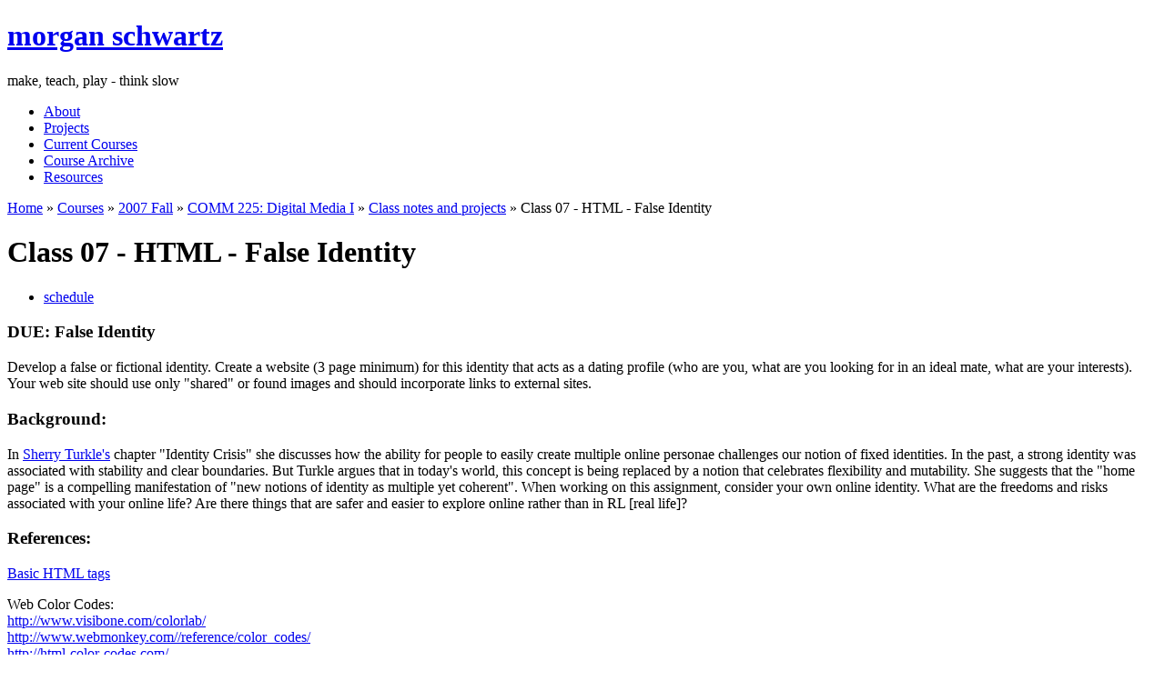

--- FILE ---
content_type: text/html; charset=utf-8
request_url: http://sodacity.net/courses/2007/fall/comm225/schedule/class-07-html-false-identity
body_size: 17408
content:
<!DOCTYPE html PUBLIC "-//W3C//DTD XHTML 1.0 Strict//EN" "http://www.w3.org/TR/xhtml1/DTD/xhtml1-strict.dtd">
<html xmlns="http://www.w3.org/1999/xhtml" xml:lang="en" lang="en" dir="ltr">
<head>
<meta http-equiv="Content-Type" content="text/html; charset=utf-8" />
  <title>Class 07 - HTML - False Identity | morgan schwartz</title>
  <meta http-equiv="Content-Type" content="text/html; charset=utf-8" />
<link rel="prev" href="/courses/2007/fall/comm225/schedule/class-06-html-cut-up" />
<link rel="up" href="/courses/2007/fall/comm225/schedule/class-notes-and-projects" />
<link rel="next" href="/courses/2007/fall/comm225/schedule/class-08-animation-exquisite-corps" />
<link rel="shortcut icon" href="/files/ninesixtyrobots_favicon.ico" type="image/x-icon" />
  <link type="text/css" rel="stylesheet" media="all" href="/modules/book/book.css?1" />
<link type="text/css" rel="stylesheet" media="all" href="/modules/node/node.css?1" />
<link type="text/css" rel="stylesheet" media="all" href="/modules/system/defaults.css?1" />
<link type="text/css" rel="stylesheet" media="all" href="/modules/system/system.css?1" />
<link type="text/css" rel="stylesheet" media="all" href="/modules/system/system-menus.css?1" />
<link type="text/css" rel="stylesheet" media="all" href="/modules/user/user.css?1" />
<link type="text/css" rel="stylesheet" media="all" href="/sites/all/modules/cck/theme/content-module.css?1" />
<link type="text/css" rel="stylesheet" media="all" href="/sites/all/modules/ckeditor/ckeditor.css?1" />
<link type="text/css" rel="stylesheet" media="all" href="/sites/all/modules/filefield/filefield.css?1" />
<link type="text/css" rel="stylesheet" media="all" href="/sites/all/modules/img_assist/img_assist.css?1" />
<link type="text/css" rel="stylesheet" media="all" href="/sites/all/modules/logintoboggan/logintoboggan.css?1" />
<link type="text/css" rel="stylesheet" media="all" href="/sites/all/modules/mollom/mollom.css?1" />
<link type="text/css" rel="stylesheet" media="all" href="/sites/all/modules/typogrify/typogrify.css?1" />
<link type="text/css" rel="stylesheet" media="all" href="/sites/all/modules/cck/modules/fieldgroup/fieldgroup.css?1" />
<link type="text/css" rel="stylesheet" media="all" href="/sites/all/modules/views/css/views.css?1" />
<link type="text/css" rel="stylesheet" media="all" href="/sites/all/themes/ninesixtyrobots/css/reset.css?1" />
<link type="text/css" rel="stylesheet" media="all" href="/sites/all/themes/ninesixtyrobots/css/960.css?1" />
<link type="text/css" rel="stylesheet" media="all" href="/sites/all/themes/ninesixtyrobots/css/main.css?1" />
  <script type="text/javascript" src="/sites/all/modules/jquery_update/replace/jquery.min.js?1"></script>
<script type="text/javascript" src="/misc/drupal.js?1"></script>
<script type="text/javascript" src="/sites/all/modules/google_analytics/googleanalytics.js?1"></script>
<script type="text/javascript" src="/sites/all/modules/img_assist/img_assist.js?1"></script>
<script type="text/javascript" src="/sites/all/modules/mollom/mollom.js?1"></script>
<script type="text/javascript" src="/sites/all/modules/logintoboggan/logintoboggan.js?1"></script>
<script type="text/javascript" src="/sites/all/themes/ninesixtyrobots/js/jquery.autofill.js?1"></script>
<script type="text/javascript" src="/sites/all/themes/ninesixtyrobots/js/javascript.js?1"></script>
<script type="text/javascript">
<!--//--><![CDATA[//><!--
jQuery.extend(Drupal.settings, { "basePath": "/", "googleanalytics": { "trackOutgoing": 1, "trackMailto": 1, "trackDownload": 1, "trackDownloadExtensions": "7z|aac|arc|arj|asf|asx|avi|bin|csv|doc|exe|flv|gif|gz|gzip|hqx|jar|jpe?g|js|mp(2|3|4|e?g)|mov(ie)?|msi|msp|pdf|phps|png|ppt|qtm?|ra(m|r)?|sea|sit|tar|tgz|torrent|txt|wav|wma|wmv|wpd|xls|xml|z|zip" } });
//--><!]]>
</script>
  <script type="text/javascript"> </script>
</head>
  <body>

    <!-- header starts-->
    <div id="header-wrap">
      <div id="header" class="container_16">
        <div id="header-main">
          <h1 id="logo-text"><a href="/">morgan schwartz</a></h1>
          <p id="slogan">make, teach, play - think slow</p>
        </div><!-- navigation -->
        <div id="nav">
          <ul class="links primary-links"><li class="menu-39 first"><a href="/about" title="about the site">About</a></li>
<li class="menu-70"><a href="/projects" title="cultural production">Projects</a></li>
<li class="menu-37"><a href="/courses/2011/spring" title="currently taught courses">Current Courses</a></li>
<li class="menu-55"><a href="/courses" title="listing of all courses">Course Archive</a></li>
<li class="menu-122 last"><a href="/resources" title="Digital Media Resources">Resources</a></li>
</ul>        </div>
              </div>
    </div>
    <!-- header ends here -->
    
    <!-- content starts -->
    <div id="content-wrapper" class="container_16">

      <div id="breadcrumb" class="grid_16"><div class="breadcrumb"><a href="/">Home</a> » <a href="/courses">Courses</a> » <a href="/courses/2007/fall">2007 Fall</a> » <a href="/courses/2007/fall/comm225/digital-media-1">COMM 225: Digital Media I</a> » <a href="/courses/2007/fall/comm225/schedule/class-notes-and-projects">Class notes and projects</a> » Class 07 - HTML - False Identity</div></div>

      <!-- main -->
      <div id="main" class="grid_12">
        <h1 class="title" id="page-title">Class 07 - HTML - False Identity</h1>                                <div id="content-output"> 
          <div id="node-340" class="node post clear-block">



  <div class="meta post-info">
  
      <div class="terms terms-inline"><ul class="links inline"><li class="taxonomy_term_377 first last"><a href="/taxonomy/term/377" rel="tag" title="">schedule</a></li>
</ul></div>
    </div>

  <div class="content">
    <h3><span class="caps">DUE</span>: False&nbsp;Identity</h3>
<p>Develop a false or fictional identity. Create a website (3 page minimum) for this identity that acts as a dating profile (who are you, what are you looking for in an ideal mate, what are your interests). Your web site should use only "shared" or found images and should incorporate links to external&nbsp;sites.</p>
<h3>Background:</h3>
<p>In <a href="http://web.mit.edu/sturkle/www/" title="reference on Sherry Turkle's" target="_blank">Sherry Turkle's</a> chapter "Identity Crisis" she discusses how the ability for people to easily create multiple online personae challenges our notion of fixed identities. In the past, a strong identity was associated with stability and clear boundaries. But Turkle argues that in today's world, this concept is being replaced by a notion that celebrates flexibility and mutability. She suggests that the "home page" is a compelling manifestation of "new notions of identity as multiple yet coherent". When working on this assignment, consider your own online identity. What are the freedoms and risks associated with your online life? Are there things that are safer and easier to explore online rather than in <span class="caps">RL</span> [real&nbsp;life]?</p>
<h3>References:</h3>
<p><a href="http://sodacity.net/resources/html/html-basic-tags" title="reference on Basic HTML tags" target="_blank">Basic <span class="caps">HTML</span>&nbsp;tags</a></p>
<p>Web Color Codes:<br />
<a href="http://www.visibone.com/colorlab/" title="reference on http://www.visibone.com/colorlab/" target="_blank">http://www.visibone.com/colorlab/</a><br />
<a href="http://www.webmonkey.com//reference/color_codes/" title="reference on http://www.webmonkey.com//reference/color_codes/" target="_blank">http://www.webmonkey.com//reference/color_codes/</a><br />
<a href="http://html-color-codes.com/" title="reference on http://html-color-codes.com/" target="_blank">http://html-color-codes.com/</a></p>
<p>Web sites:<br />
<a href="http://www.thing.net/~cocofusco/" title="reference on http://www.thing.net/~cocofusco/" target="_blank">http://www.thing.net/~cocofusco/</a><br />
<a href="http://geobodies.org/" title="reference on http://geobodies.org/" target="_blank">http://geobodies.org/</a><br />
<a href="http://www.blacknetart.com/" title="reference on http://www.blacknetart.com/" target="_blank">http://www.blacknetart.com/</a><br />
<a href="http://www.nancyburson.com/" title="reference on http://www.nancyburson.com/" target="_blank">http://www.nancyburson.com/</a></p>
  <div id="book-navigation-2" class="book-navigation">
    
        <div class="page-links clear-block">
              <a href="/courses/2007/fall/comm225/schedule/class-06-html-cut-up" class="page-previous" title="Go to previous page">‹ Class 06 - HTML - Cut-Up</a>
                    <a href="/courses/2007/fall/comm225/schedule/class-notes-and-projects" class="page-up" title="Go to parent page">up</a>
                    <a href="/courses/2007/fall/comm225/schedule/class-08-animation-exquisite-corps" class="page-next" title="Go to next page">Class 08 - Animation - Exquisite Corps ›</a>
          </div>
    
  </div>
  </div>

      <div class="postmeta"><ul class="links inline"><li class="book_printer first last"><a href="/book/export/html/340" title="Show a printer-friendly version of this book page and its sub-pages.">Printer-friendly version</a></li>
</ul></div>
  </div>        </div><!-- /#content-output -->
      </div>
      <!-- main ends here -->

      <!-- sidebars starts here -->
            <div id="sidebars" class="grid_4">

        <!-- left sidebar starts here -->
                <!-- left sidebar ends here -->

        <!-- right sidebar starts here -->
                <div class="grid_4 omega sidebar-right">
          <div id="block-user-0" class="block block-user">

  <div class="content">
    <form action="/courses/2007/fall/comm225/schedule/class-07-html-false-identity?destination=node%2F340"  accept-charset="UTF-8" method="post" id="user-login-form">
<div><div id="toboggan-container" class="toboggan-container"><div id="toboggan-login-link-container" class="toboggan-login-link-container"><a href="/user/login?destination=node%2F340" id="toboggan-login-link" class="toboggan-login-link">Login</a></div><div id="toboggan-login" class="user-login-block"><div class="form-item" id="edit-name-wrapper">
 <label for="edit-name">Username: <span class="form-required" title="This field is required.">*</span></label>
 <input type="text" maxlength="60" name="name" id="edit-name" size="15" value="" class="form-text required" />
</div>
<div class="form-item" id="edit-pass-wrapper">
 <label for="edit-pass">Password: <span class="form-required" title="This field is required.">*</span></label>
 <input type="password" name="pass" id="edit-pass"  maxlength="60"  size="15"  class="form-text required" />
</div>
<input type="submit" name="op" id="edit-submit" value="Log in"  class="form-submit" />
<div class="item-list"><ul><li class="first last"><a href="/user/password" title="Request new password via e-mail.">Request new password</a></li>
</ul></div><input type="hidden" name="form_build_id" id="form-d6b1d2b93ddaba3353b57d0f5a78dd95" value="form-d6b1d2b93ddaba3353b57d0f5a78dd95"  />
<input type="hidden" name="form_id" id="edit-user-login-block" value="user_login_block"  />
</div></div>
</div></form>
  </div>
</div><div id="block-book-0" class="block block-book">
  <h3 class="title">Courses</h3>

  <div class="content">
    <ul class="menu"><li class="collapsed first"><a href="/courses/2011/spring">2011 Spring</a></li>
<li class="collapsed"><a href="/courses/2010/fall">2010 Fall</a></li>
<li class="collapsed"><a href="/courses/2010/spring">2010 Spring</a></li>
<li class="collapsed"><a href="/courses/2009/fall">2009 Fall</a></li>
<li class="leaf"><a href="/courses/2009/spring">2009 Spring</a></li>
<li class="leaf"><a href="/courses/2008/fall">2008 Fall</a></li>
<li class="collapsed"><a href="/courses/2008/spring">2008 Spring</a></li>
<li class="expanded active-trail"><a href="/courses/2007/fall">2007 Fall</a><ul class="menu"><li class="expanded first active-trail"><a href="/courses/2007/fall/comm225/digital-media-1">COMM 225: Digital Media I</a><ul class="menu"><li class="leaf first"><a href="/courses/2007/fall/comm225/syllabus">Syllabus</a></li>
<li class="leaf"><a href="/courses/2007/fall/comm225/schedule">Schedule</a></li>
<li class="expanded last active-trail"><a href="/courses/2007/fall/comm225/schedule/class-notes-and-projects">Class notes and projects</a><ul class="menu"><li class="leaf first"><a href="/courses/2007/fall/comm225/schedule/class-01-introduction">Class 01 - Introduction</a></li>
<li class="leaf"><a href="/courses/2007/fall/comm225/schedule/class-02-photoshop-pixels">Class 02 - Photoshop - Pixels</a></li>
<li class="leaf"><a href="/courses/2007/fall/comm225/schedule/class-03-photoshop-cosmetic-surgery">Class 03 - Photoshop - Cosmetic Surgery</a></li>
<li class="leaf"><a href="/courses/2007/fall/comm225/schedule/class-04-photoshop-self-portrait">Class 04 - Photoshop - Self-Portrait</a></li>
<li class="leaf"><a href="/courses/2007/fall/comm225/schedule/class-05-photoshop-propaganda">Class 05 - Photoshop - Propaganda</a></li>
<li class="leaf"><a href="/courses/2007/fall/comm225/schedule/class-06-html-cut-up">Class 06 - HTML - Cut-Up</a></li>
<li class="leaf active-trail"><a href="/courses/2007/fall/comm225/schedule/class-07-html-false-identity" class="active">Class 07 - HTML - False Identity</a></li>
<li class="leaf"><a href="/courses/2007/fall/comm225/schedule/class-08-animation-exquisite-corps">Class 08 - Animation - Exquisite Corps</a></li>
<li class="leaf"><a href="/courses/2007/fall/comm225/schedule/class-09-dreamweaver-portfolio">Class 09 - Dreamweaver - portfolio</a></li>
<li class="leaf"><a href="/courses/2007/fall/comm225/schedule/class-10-sound">Class 10 - Sound</a></li>
<li class="leaf"><a href="/courses/2007/fall/comm225/schedule/class-11-video">Class 11 - Video</a></li>
<li class="leaf"><a href="/courses/2007/fall/comm225/schedule/class-12-open-lab">Class 12 - Open Lab</a></li>
<li class="leaf last"><a href="/courses/2007/fall/comm225/schedule/class-13-final-class">Class 13 - Final Class</a></li>
</ul></li>
</ul></li>
<li class="collapsed"><a href="/courses/2007/fall/comm325/comm-325-digital-media-ii">COMM 325: Digital Media II</a></li>
<li class="collapsed last"><a href="/courses/2007/fall/comm308/sharing-101-survival-skills-for-the-digital-citizen">Sharing 101 - Survival Skills for the Digital Citizen</a></li>
</ul></li>
<li class="collapsed"><a href="/courses/2007/spring">2007 Spring</a></li>
<li class="collapsed"><a href="/courses/2006/fall">2006 Fall</a></li>
<li class="collapsed last"><a href="/courses/being-developed">Being developed</a></li>
</ul>  </div>
</div><div id="block-search-0" class="block block-search">

  <div class="content">
    <form action="/courses/2007/fall/comm225/schedule/class-07-html-false-identity"  accept-charset="UTF-8" method="post" id="search-block-form">
<div><div class="container-inline">
  <div class="form-item" id="edit-search-block-form-1-wrapper">
 <label for="edit-search-block-form-1">Search this site: </label>
 <input type="text" maxlength="128" name="search_block_form" id="edit-search-block-form-1" size="15" value="" title="Enter the terms you wish to search for." class="form-text" />
</div>
<input type="submit" name="op" id="edit-submit-1" value="Search"  class="form-submit" />
<input type="hidden" name="form_build_id" id="form-e629311e3d4918e021fe150ce03d3e73" value="form-e629311e3d4918e021fe150ce03d3e73"  />
<input type="hidden" name="form_id" id="edit-search-block-form" value="search_block_form"  />
</div>

</div></form>
  </div>
</div><div id="block-node-0" class="block block-node">
  <h3 class="title">RSS Feed</h3>

  <div class="content">
    <a href="/feed" class="feed-icon"><img src="/misc/feed.png" alt="Syndicate content" title="Syndicate" width="16" height="16" /></a>  </div>
</div>        </div>
                <!-- right sidebar ends here -->

      </div>
            <!-- sidebars end here -->

    </div>
    <!-- content ends here -->

    <!-- footer starts here -->
    <div id="footer-wrapper" class="container_16">

      <!-- footer top starts here -->
      <div id="footer-content">

        <!-- footer left starts here -->
        <div class="grid_8" id="footer-left">
                  </div>
        <!-- footer left ends here -->

        <!-- footer right starts here -->
        <div class="grid_8" id="footer-right">
                  </div>
        <!-- footer right ends here -->

      </div>
      <!-- footer top ends here -->

      <!-- footer bottom starts here -->
      <div id="footer-bottom">
        <div id="footer-meta" class="clear-block">
                    <p class="bottom-left">(c) 2009 Morgan Schwartz - Some Rights Reserved.</p>
            
                  </div>

              </div>
      <!-- footer bottom ends here -->

    </div>
    <!-- footer ends here -->
    <script type="text/javascript">
<!--//--><![CDATA[//><!--
var _gaq = _gaq || [];_gaq.push(["_setAccount", "UA-567632-1"]);_gaq.push(["_trackPageview"]);(function() {var ga = document.createElement("script");ga.type = "text/javascript";ga.async = true;ga.src = ("https:" == document.location.protocol ? "https://ssl" : "http://www") + ".google-analytics.com/ga.js";var s = document.getElementsByTagName("script")[0];s.parentNode.insertBefore(ga, s);})();
//--><!]]>
</script>
  </body>
</html>
